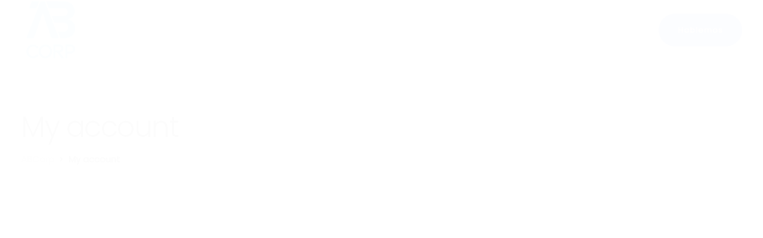

--- FILE ---
content_type: text/html; charset=utf-8
request_url: https://www.google.com/recaptcha/api2/anchor?ar=1&k=6LdH0GkqAAAAAKr1W7jwfnW28lNqzkUNRQnliWCN&co=aHR0cHM6Ly9hYmNvcnAuZXM6NDQz&hl=en&v=9TiwnJFHeuIw_s0wSd3fiKfN&size=invisible&anchor-ms=20000&execute-ms=30000&cb=u4glt96mmspx
body_size: 48279
content:
<!DOCTYPE HTML><html dir="ltr" lang="en"><head><meta http-equiv="Content-Type" content="text/html; charset=UTF-8">
<meta http-equiv="X-UA-Compatible" content="IE=edge">
<title>reCAPTCHA</title>
<style type="text/css">
/* cyrillic-ext */
@font-face {
  font-family: 'Roboto';
  font-style: normal;
  font-weight: 400;
  font-stretch: 100%;
  src: url(//fonts.gstatic.com/s/roboto/v48/KFO7CnqEu92Fr1ME7kSn66aGLdTylUAMa3GUBHMdazTgWw.woff2) format('woff2');
  unicode-range: U+0460-052F, U+1C80-1C8A, U+20B4, U+2DE0-2DFF, U+A640-A69F, U+FE2E-FE2F;
}
/* cyrillic */
@font-face {
  font-family: 'Roboto';
  font-style: normal;
  font-weight: 400;
  font-stretch: 100%;
  src: url(//fonts.gstatic.com/s/roboto/v48/KFO7CnqEu92Fr1ME7kSn66aGLdTylUAMa3iUBHMdazTgWw.woff2) format('woff2');
  unicode-range: U+0301, U+0400-045F, U+0490-0491, U+04B0-04B1, U+2116;
}
/* greek-ext */
@font-face {
  font-family: 'Roboto';
  font-style: normal;
  font-weight: 400;
  font-stretch: 100%;
  src: url(//fonts.gstatic.com/s/roboto/v48/KFO7CnqEu92Fr1ME7kSn66aGLdTylUAMa3CUBHMdazTgWw.woff2) format('woff2');
  unicode-range: U+1F00-1FFF;
}
/* greek */
@font-face {
  font-family: 'Roboto';
  font-style: normal;
  font-weight: 400;
  font-stretch: 100%;
  src: url(//fonts.gstatic.com/s/roboto/v48/KFO7CnqEu92Fr1ME7kSn66aGLdTylUAMa3-UBHMdazTgWw.woff2) format('woff2');
  unicode-range: U+0370-0377, U+037A-037F, U+0384-038A, U+038C, U+038E-03A1, U+03A3-03FF;
}
/* math */
@font-face {
  font-family: 'Roboto';
  font-style: normal;
  font-weight: 400;
  font-stretch: 100%;
  src: url(//fonts.gstatic.com/s/roboto/v48/KFO7CnqEu92Fr1ME7kSn66aGLdTylUAMawCUBHMdazTgWw.woff2) format('woff2');
  unicode-range: U+0302-0303, U+0305, U+0307-0308, U+0310, U+0312, U+0315, U+031A, U+0326-0327, U+032C, U+032F-0330, U+0332-0333, U+0338, U+033A, U+0346, U+034D, U+0391-03A1, U+03A3-03A9, U+03B1-03C9, U+03D1, U+03D5-03D6, U+03F0-03F1, U+03F4-03F5, U+2016-2017, U+2034-2038, U+203C, U+2040, U+2043, U+2047, U+2050, U+2057, U+205F, U+2070-2071, U+2074-208E, U+2090-209C, U+20D0-20DC, U+20E1, U+20E5-20EF, U+2100-2112, U+2114-2115, U+2117-2121, U+2123-214F, U+2190, U+2192, U+2194-21AE, U+21B0-21E5, U+21F1-21F2, U+21F4-2211, U+2213-2214, U+2216-22FF, U+2308-230B, U+2310, U+2319, U+231C-2321, U+2336-237A, U+237C, U+2395, U+239B-23B7, U+23D0, U+23DC-23E1, U+2474-2475, U+25AF, U+25B3, U+25B7, U+25BD, U+25C1, U+25CA, U+25CC, U+25FB, U+266D-266F, U+27C0-27FF, U+2900-2AFF, U+2B0E-2B11, U+2B30-2B4C, U+2BFE, U+3030, U+FF5B, U+FF5D, U+1D400-1D7FF, U+1EE00-1EEFF;
}
/* symbols */
@font-face {
  font-family: 'Roboto';
  font-style: normal;
  font-weight: 400;
  font-stretch: 100%;
  src: url(//fonts.gstatic.com/s/roboto/v48/KFO7CnqEu92Fr1ME7kSn66aGLdTylUAMaxKUBHMdazTgWw.woff2) format('woff2');
  unicode-range: U+0001-000C, U+000E-001F, U+007F-009F, U+20DD-20E0, U+20E2-20E4, U+2150-218F, U+2190, U+2192, U+2194-2199, U+21AF, U+21E6-21F0, U+21F3, U+2218-2219, U+2299, U+22C4-22C6, U+2300-243F, U+2440-244A, U+2460-24FF, U+25A0-27BF, U+2800-28FF, U+2921-2922, U+2981, U+29BF, U+29EB, U+2B00-2BFF, U+4DC0-4DFF, U+FFF9-FFFB, U+10140-1018E, U+10190-1019C, U+101A0, U+101D0-101FD, U+102E0-102FB, U+10E60-10E7E, U+1D2C0-1D2D3, U+1D2E0-1D37F, U+1F000-1F0FF, U+1F100-1F1AD, U+1F1E6-1F1FF, U+1F30D-1F30F, U+1F315, U+1F31C, U+1F31E, U+1F320-1F32C, U+1F336, U+1F378, U+1F37D, U+1F382, U+1F393-1F39F, U+1F3A7-1F3A8, U+1F3AC-1F3AF, U+1F3C2, U+1F3C4-1F3C6, U+1F3CA-1F3CE, U+1F3D4-1F3E0, U+1F3ED, U+1F3F1-1F3F3, U+1F3F5-1F3F7, U+1F408, U+1F415, U+1F41F, U+1F426, U+1F43F, U+1F441-1F442, U+1F444, U+1F446-1F449, U+1F44C-1F44E, U+1F453, U+1F46A, U+1F47D, U+1F4A3, U+1F4B0, U+1F4B3, U+1F4B9, U+1F4BB, U+1F4BF, U+1F4C8-1F4CB, U+1F4D6, U+1F4DA, U+1F4DF, U+1F4E3-1F4E6, U+1F4EA-1F4ED, U+1F4F7, U+1F4F9-1F4FB, U+1F4FD-1F4FE, U+1F503, U+1F507-1F50B, U+1F50D, U+1F512-1F513, U+1F53E-1F54A, U+1F54F-1F5FA, U+1F610, U+1F650-1F67F, U+1F687, U+1F68D, U+1F691, U+1F694, U+1F698, U+1F6AD, U+1F6B2, U+1F6B9-1F6BA, U+1F6BC, U+1F6C6-1F6CF, U+1F6D3-1F6D7, U+1F6E0-1F6EA, U+1F6F0-1F6F3, U+1F6F7-1F6FC, U+1F700-1F7FF, U+1F800-1F80B, U+1F810-1F847, U+1F850-1F859, U+1F860-1F887, U+1F890-1F8AD, U+1F8B0-1F8BB, U+1F8C0-1F8C1, U+1F900-1F90B, U+1F93B, U+1F946, U+1F984, U+1F996, U+1F9E9, U+1FA00-1FA6F, U+1FA70-1FA7C, U+1FA80-1FA89, U+1FA8F-1FAC6, U+1FACE-1FADC, U+1FADF-1FAE9, U+1FAF0-1FAF8, U+1FB00-1FBFF;
}
/* vietnamese */
@font-face {
  font-family: 'Roboto';
  font-style: normal;
  font-weight: 400;
  font-stretch: 100%;
  src: url(//fonts.gstatic.com/s/roboto/v48/KFO7CnqEu92Fr1ME7kSn66aGLdTylUAMa3OUBHMdazTgWw.woff2) format('woff2');
  unicode-range: U+0102-0103, U+0110-0111, U+0128-0129, U+0168-0169, U+01A0-01A1, U+01AF-01B0, U+0300-0301, U+0303-0304, U+0308-0309, U+0323, U+0329, U+1EA0-1EF9, U+20AB;
}
/* latin-ext */
@font-face {
  font-family: 'Roboto';
  font-style: normal;
  font-weight: 400;
  font-stretch: 100%;
  src: url(//fonts.gstatic.com/s/roboto/v48/KFO7CnqEu92Fr1ME7kSn66aGLdTylUAMa3KUBHMdazTgWw.woff2) format('woff2');
  unicode-range: U+0100-02BA, U+02BD-02C5, U+02C7-02CC, U+02CE-02D7, U+02DD-02FF, U+0304, U+0308, U+0329, U+1D00-1DBF, U+1E00-1E9F, U+1EF2-1EFF, U+2020, U+20A0-20AB, U+20AD-20C0, U+2113, U+2C60-2C7F, U+A720-A7FF;
}
/* latin */
@font-face {
  font-family: 'Roboto';
  font-style: normal;
  font-weight: 400;
  font-stretch: 100%;
  src: url(//fonts.gstatic.com/s/roboto/v48/KFO7CnqEu92Fr1ME7kSn66aGLdTylUAMa3yUBHMdazQ.woff2) format('woff2');
  unicode-range: U+0000-00FF, U+0131, U+0152-0153, U+02BB-02BC, U+02C6, U+02DA, U+02DC, U+0304, U+0308, U+0329, U+2000-206F, U+20AC, U+2122, U+2191, U+2193, U+2212, U+2215, U+FEFF, U+FFFD;
}
/* cyrillic-ext */
@font-face {
  font-family: 'Roboto';
  font-style: normal;
  font-weight: 500;
  font-stretch: 100%;
  src: url(//fonts.gstatic.com/s/roboto/v48/KFO7CnqEu92Fr1ME7kSn66aGLdTylUAMa3GUBHMdazTgWw.woff2) format('woff2');
  unicode-range: U+0460-052F, U+1C80-1C8A, U+20B4, U+2DE0-2DFF, U+A640-A69F, U+FE2E-FE2F;
}
/* cyrillic */
@font-face {
  font-family: 'Roboto';
  font-style: normal;
  font-weight: 500;
  font-stretch: 100%;
  src: url(//fonts.gstatic.com/s/roboto/v48/KFO7CnqEu92Fr1ME7kSn66aGLdTylUAMa3iUBHMdazTgWw.woff2) format('woff2');
  unicode-range: U+0301, U+0400-045F, U+0490-0491, U+04B0-04B1, U+2116;
}
/* greek-ext */
@font-face {
  font-family: 'Roboto';
  font-style: normal;
  font-weight: 500;
  font-stretch: 100%;
  src: url(//fonts.gstatic.com/s/roboto/v48/KFO7CnqEu92Fr1ME7kSn66aGLdTylUAMa3CUBHMdazTgWw.woff2) format('woff2');
  unicode-range: U+1F00-1FFF;
}
/* greek */
@font-face {
  font-family: 'Roboto';
  font-style: normal;
  font-weight: 500;
  font-stretch: 100%;
  src: url(//fonts.gstatic.com/s/roboto/v48/KFO7CnqEu92Fr1ME7kSn66aGLdTylUAMa3-UBHMdazTgWw.woff2) format('woff2');
  unicode-range: U+0370-0377, U+037A-037F, U+0384-038A, U+038C, U+038E-03A1, U+03A3-03FF;
}
/* math */
@font-face {
  font-family: 'Roboto';
  font-style: normal;
  font-weight: 500;
  font-stretch: 100%;
  src: url(//fonts.gstatic.com/s/roboto/v48/KFO7CnqEu92Fr1ME7kSn66aGLdTylUAMawCUBHMdazTgWw.woff2) format('woff2');
  unicode-range: U+0302-0303, U+0305, U+0307-0308, U+0310, U+0312, U+0315, U+031A, U+0326-0327, U+032C, U+032F-0330, U+0332-0333, U+0338, U+033A, U+0346, U+034D, U+0391-03A1, U+03A3-03A9, U+03B1-03C9, U+03D1, U+03D5-03D6, U+03F0-03F1, U+03F4-03F5, U+2016-2017, U+2034-2038, U+203C, U+2040, U+2043, U+2047, U+2050, U+2057, U+205F, U+2070-2071, U+2074-208E, U+2090-209C, U+20D0-20DC, U+20E1, U+20E5-20EF, U+2100-2112, U+2114-2115, U+2117-2121, U+2123-214F, U+2190, U+2192, U+2194-21AE, U+21B0-21E5, U+21F1-21F2, U+21F4-2211, U+2213-2214, U+2216-22FF, U+2308-230B, U+2310, U+2319, U+231C-2321, U+2336-237A, U+237C, U+2395, U+239B-23B7, U+23D0, U+23DC-23E1, U+2474-2475, U+25AF, U+25B3, U+25B7, U+25BD, U+25C1, U+25CA, U+25CC, U+25FB, U+266D-266F, U+27C0-27FF, U+2900-2AFF, U+2B0E-2B11, U+2B30-2B4C, U+2BFE, U+3030, U+FF5B, U+FF5D, U+1D400-1D7FF, U+1EE00-1EEFF;
}
/* symbols */
@font-face {
  font-family: 'Roboto';
  font-style: normal;
  font-weight: 500;
  font-stretch: 100%;
  src: url(//fonts.gstatic.com/s/roboto/v48/KFO7CnqEu92Fr1ME7kSn66aGLdTylUAMaxKUBHMdazTgWw.woff2) format('woff2');
  unicode-range: U+0001-000C, U+000E-001F, U+007F-009F, U+20DD-20E0, U+20E2-20E4, U+2150-218F, U+2190, U+2192, U+2194-2199, U+21AF, U+21E6-21F0, U+21F3, U+2218-2219, U+2299, U+22C4-22C6, U+2300-243F, U+2440-244A, U+2460-24FF, U+25A0-27BF, U+2800-28FF, U+2921-2922, U+2981, U+29BF, U+29EB, U+2B00-2BFF, U+4DC0-4DFF, U+FFF9-FFFB, U+10140-1018E, U+10190-1019C, U+101A0, U+101D0-101FD, U+102E0-102FB, U+10E60-10E7E, U+1D2C0-1D2D3, U+1D2E0-1D37F, U+1F000-1F0FF, U+1F100-1F1AD, U+1F1E6-1F1FF, U+1F30D-1F30F, U+1F315, U+1F31C, U+1F31E, U+1F320-1F32C, U+1F336, U+1F378, U+1F37D, U+1F382, U+1F393-1F39F, U+1F3A7-1F3A8, U+1F3AC-1F3AF, U+1F3C2, U+1F3C4-1F3C6, U+1F3CA-1F3CE, U+1F3D4-1F3E0, U+1F3ED, U+1F3F1-1F3F3, U+1F3F5-1F3F7, U+1F408, U+1F415, U+1F41F, U+1F426, U+1F43F, U+1F441-1F442, U+1F444, U+1F446-1F449, U+1F44C-1F44E, U+1F453, U+1F46A, U+1F47D, U+1F4A3, U+1F4B0, U+1F4B3, U+1F4B9, U+1F4BB, U+1F4BF, U+1F4C8-1F4CB, U+1F4D6, U+1F4DA, U+1F4DF, U+1F4E3-1F4E6, U+1F4EA-1F4ED, U+1F4F7, U+1F4F9-1F4FB, U+1F4FD-1F4FE, U+1F503, U+1F507-1F50B, U+1F50D, U+1F512-1F513, U+1F53E-1F54A, U+1F54F-1F5FA, U+1F610, U+1F650-1F67F, U+1F687, U+1F68D, U+1F691, U+1F694, U+1F698, U+1F6AD, U+1F6B2, U+1F6B9-1F6BA, U+1F6BC, U+1F6C6-1F6CF, U+1F6D3-1F6D7, U+1F6E0-1F6EA, U+1F6F0-1F6F3, U+1F6F7-1F6FC, U+1F700-1F7FF, U+1F800-1F80B, U+1F810-1F847, U+1F850-1F859, U+1F860-1F887, U+1F890-1F8AD, U+1F8B0-1F8BB, U+1F8C0-1F8C1, U+1F900-1F90B, U+1F93B, U+1F946, U+1F984, U+1F996, U+1F9E9, U+1FA00-1FA6F, U+1FA70-1FA7C, U+1FA80-1FA89, U+1FA8F-1FAC6, U+1FACE-1FADC, U+1FADF-1FAE9, U+1FAF0-1FAF8, U+1FB00-1FBFF;
}
/* vietnamese */
@font-face {
  font-family: 'Roboto';
  font-style: normal;
  font-weight: 500;
  font-stretch: 100%;
  src: url(//fonts.gstatic.com/s/roboto/v48/KFO7CnqEu92Fr1ME7kSn66aGLdTylUAMa3OUBHMdazTgWw.woff2) format('woff2');
  unicode-range: U+0102-0103, U+0110-0111, U+0128-0129, U+0168-0169, U+01A0-01A1, U+01AF-01B0, U+0300-0301, U+0303-0304, U+0308-0309, U+0323, U+0329, U+1EA0-1EF9, U+20AB;
}
/* latin-ext */
@font-face {
  font-family: 'Roboto';
  font-style: normal;
  font-weight: 500;
  font-stretch: 100%;
  src: url(//fonts.gstatic.com/s/roboto/v48/KFO7CnqEu92Fr1ME7kSn66aGLdTylUAMa3KUBHMdazTgWw.woff2) format('woff2');
  unicode-range: U+0100-02BA, U+02BD-02C5, U+02C7-02CC, U+02CE-02D7, U+02DD-02FF, U+0304, U+0308, U+0329, U+1D00-1DBF, U+1E00-1E9F, U+1EF2-1EFF, U+2020, U+20A0-20AB, U+20AD-20C0, U+2113, U+2C60-2C7F, U+A720-A7FF;
}
/* latin */
@font-face {
  font-family: 'Roboto';
  font-style: normal;
  font-weight: 500;
  font-stretch: 100%;
  src: url(//fonts.gstatic.com/s/roboto/v48/KFO7CnqEu92Fr1ME7kSn66aGLdTylUAMa3yUBHMdazQ.woff2) format('woff2');
  unicode-range: U+0000-00FF, U+0131, U+0152-0153, U+02BB-02BC, U+02C6, U+02DA, U+02DC, U+0304, U+0308, U+0329, U+2000-206F, U+20AC, U+2122, U+2191, U+2193, U+2212, U+2215, U+FEFF, U+FFFD;
}
/* cyrillic-ext */
@font-face {
  font-family: 'Roboto';
  font-style: normal;
  font-weight: 900;
  font-stretch: 100%;
  src: url(//fonts.gstatic.com/s/roboto/v48/KFO7CnqEu92Fr1ME7kSn66aGLdTylUAMa3GUBHMdazTgWw.woff2) format('woff2');
  unicode-range: U+0460-052F, U+1C80-1C8A, U+20B4, U+2DE0-2DFF, U+A640-A69F, U+FE2E-FE2F;
}
/* cyrillic */
@font-face {
  font-family: 'Roboto';
  font-style: normal;
  font-weight: 900;
  font-stretch: 100%;
  src: url(//fonts.gstatic.com/s/roboto/v48/KFO7CnqEu92Fr1ME7kSn66aGLdTylUAMa3iUBHMdazTgWw.woff2) format('woff2');
  unicode-range: U+0301, U+0400-045F, U+0490-0491, U+04B0-04B1, U+2116;
}
/* greek-ext */
@font-face {
  font-family: 'Roboto';
  font-style: normal;
  font-weight: 900;
  font-stretch: 100%;
  src: url(//fonts.gstatic.com/s/roboto/v48/KFO7CnqEu92Fr1ME7kSn66aGLdTylUAMa3CUBHMdazTgWw.woff2) format('woff2');
  unicode-range: U+1F00-1FFF;
}
/* greek */
@font-face {
  font-family: 'Roboto';
  font-style: normal;
  font-weight: 900;
  font-stretch: 100%;
  src: url(//fonts.gstatic.com/s/roboto/v48/KFO7CnqEu92Fr1ME7kSn66aGLdTylUAMa3-UBHMdazTgWw.woff2) format('woff2');
  unicode-range: U+0370-0377, U+037A-037F, U+0384-038A, U+038C, U+038E-03A1, U+03A3-03FF;
}
/* math */
@font-face {
  font-family: 'Roboto';
  font-style: normal;
  font-weight: 900;
  font-stretch: 100%;
  src: url(//fonts.gstatic.com/s/roboto/v48/KFO7CnqEu92Fr1ME7kSn66aGLdTylUAMawCUBHMdazTgWw.woff2) format('woff2');
  unicode-range: U+0302-0303, U+0305, U+0307-0308, U+0310, U+0312, U+0315, U+031A, U+0326-0327, U+032C, U+032F-0330, U+0332-0333, U+0338, U+033A, U+0346, U+034D, U+0391-03A1, U+03A3-03A9, U+03B1-03C9, U+03D1, U+03D5-03D6, U+03F0-03F1, U+03F4-03F5, U+2016-2017, U+2034-2038, U+203C, U+2040, U+2043, U+2047, U+2050, U+2057, U+205F, U+2070-2071, U+2074-208E, U+2090-209C, U+20D0-20DC, U+20E1, U+20E5-20EF, U+2100-2112, U+2114-2115, U+2117-2121, U+2123-214F, U+2190, U+2192, U+2194-21AE, U+21B0-21E5, U+21F1-21F2, U+21F4-2211, U+2213-2214, U+2216-22FF, U+2308-230B, U+2310, U+2319, U+231C-2321, U+2336-237A, U+237C, U+2395, U+239B-23B7, U+23D0, U+23DC-23E1, U+2474-2475, U+25AF, U+25B3, U+25B7, U+25BD, U+25C1, U+25CA, U+25CC, U+25FB, U+266D-266F, U+27C0-27FF, U+2900-2AFF, U+2B0E-2B11, U+2B30-2B4C, U+2BFE, U+3030, U+FF5B, U+FF5D, U+1D400-1D7FF, U+1EE00-1EEFF;
}
/* symbols */
@font-face {
  font-family: 'Roboto';
  font-style: normal;
  font-weight: 900;
  font-stretch: 100%;
  src: url(//fonts.gstatic.com/s/roboto/v48/KFO7CnqEu92Fr1ME7kSn66aGLdTylUAMaxKUBHMdazTgWw.woff2) format('woff2');
  unicode-range: U+0001-000C, U+000E-001F, U+007F-009F, U+20DD-20E0, U+20E2-20E4, U+2150-218F, U+2190, U+2192, U+2194-2199, U+21AF, U+21E6-21F0, U+21F3, U+2218-2219, U+2299, U+22C4-22C6, U+2300-243F, U+2440-244A, U+2460-24FF, U+25A0-27BF, U+2800-28FF, U+2921-2922, U+2981, U+29BF, U+29EB, U+2B00-2BFF, U+4DC0-4DFF, U+FFF9-FFFB, U+10140-1018E, U+10190-1019C, U+101A0, U+101D0-101FD, U+102E0-102FB, U+10E60-10E7E, U+1D2C0-1D2D3, U+1D2E0-1D37F, U+1F000-1F0FF, U+1F100-1F1AD, U+1F1E6-1F1FF, U+1F30D-1F30F, U+1F315, U+1F31C, U+1F31E, U+1F320-1F32C, U+1F336, U+1F378, U+1F37D, U+1F382, U+1F393-1F39F, U+1F3A7-1F3A8, U+1F3AC-1F3AF, U+1F3C2, U+1F3C4-1F3C6, U+1F3CA-1F3CE, U+1F3D4-1F3E0, U+1F3ED, U+1F3F1-1F3F3, U+1F3F5-1F3F7, U+1F408, U+1F415, U+1F41F, U+1F426, U+1F43F, U+1F441-1F442, U+1F444, U+1F446-1F449, U+1F44C-1F44E, U+1F453, U+1F46A, U+1F47D, U+1F4A3, U+1F4B0, U+1F4B3, U+1F4B9, U+1F4BB, U+1F4BF, U+1F4C8-1F4CB, U+1F4D6, U+1F4DA, U+1F4DF, U+1F4E3-1F4E6, U+1F4EA-1F4ED, U+1F4F7, U+1F4F9-1F4FB, U+1F4FD-1F4FE, U+1F503, U+1F507-1F50B, U+1F50D, U+1F512-1F513, U+1F53E-1F54A, U+1F54F-1F5FA, U+1F610, U+1F650-1F67F, U+1F687, U+1F68D, U+1F691, U+1F694, U+1F698, U+1F6AD, U+1F6B2, U+1F6B9-1F6BA, U+1F6BC, U+1F6C6-1F6CF, U+1F6D3-1F6D7, U+1F6E0-1F6EA, U+1F6F0-1F6F3, U+1F6F7-1F6FC, U+1F700-1F7FF, U+1F800-1F80B, U+1F810-1F847, U+1F850-1F859, U+1F860-1F887, U+1F890-1F8AD, U+1F8B0-1F8BB, U+1F8C0-1F8C1, U+1F900-1F90B, U+1F93B, U+1F946, U+1F984, U+1F996, U+1F9E9, U+1FA00-1FA6F, U+1FA70-1FA7C, U+1FA80-1FA89, U+1FA8F-1FAC6, U+1FACE-1FADC, U+1FADF-1FAE9, U+1FAF0-1FAF8, U+1FB00-1FBFF;
}
/* vietnamese */
@font-face {
  font-family: 'Roboto';
  font-style: normal;
  font-weight: 900;
  font-stretch: 100%;
  src: url(//fonts.gstatic.com/s/roboto/v48/KFO7CnqEu92Fr1ME7kSn66aGLdTylUAMa3OUBHMdazTgWw.woff2) format('woff2');
  unicode-range: U+0102-0103, U+0110-0111, U+0128-0129, U+0168-0169, U+01A0-01A1, U+01AF-01B0, U+0300-0301, U+0303-0304, U+0308-0309, U+0323, U+0329, U+1EA0-1EF9, U+20AB;
}
/* latin-ext */
@font-face {
  font-family: 'Roboto';
  font-style: normal;
  font-weight: 900;
  font-stretch: 100%;
  src: url(//fonts.gstatic.com/s/roboto/v48/KFO7CnqEu92Fr1ME7kSn66aGLdTylUAMa3KUBHMdazTgWw.woff2) format('woff2');
  unicode-range: U+0100-02BA, U+02BD-02C5, U+02C7-02CC, U+02CE-02D7, U+02DD-02FF, U+0304, U+0308, U+0329, U+1D00-1DBF, U+1E00-1E9F, U+1EF2-1EFF, U+2020, U+20A0-20AB, U+20AD-20C0, U+2113, U+2C60-2C7F, U+A720-A7FF;
}
/* latin */
@font-face {
  font-family: 'Roboto';
  font-style: normal;
  font-weight: 900;
  font-stretch: 100%;
  src: url(//fonts.gstatic.com/s/roboto/v48/KFO7CnqEu92Fr1ME7kSn66aGLdTylUAMa3yUBHMdazQ.woff2) format('woff2');
  unicode-range: U+0000-00FF, U+0131, U+0152-0153, U+02BB-02BC, U+02C6, U+02DA, U+02DC, U+0304, U+0308, U+0329, U+2000-206F, U+20AC, U+2122, U+2191, U+2193, U+2212, U+2215, U+FEFF, U+FFFD;
}

</style>
<link rel="stylesheet" type="text/css" href="https://www.gstatic.com/recaptcha/releases/9TiwnJFHeuIw_s0wSd3fiKfN/styles__ltr.css">
<script nonce="eln2NgHJ-dRp-f6E9kVQ3w" type="text/javascript">window['__recaptcha_api'] = 'https://www.google.com/recaptcha/api2/';</script>
<script type="text/javascript" src="https://www.gstatic.com/recaptcha/releases/9TiwnJFHeuIw_s0wSd3fiKfN/recaptcha__en.js" nonce="eln2NgHJ-dRp-f6E9kVQ3w">
      
    </script></head>
<body><div id="rc-anchor-alert" class="rc-anchor-alert"></div>
<input type="hidden" id="recaptcha-token" value="[base64]">
<script type="text/javascript" nonce="eln2NgHJ-dRp-f6E9kVQ3w">
      recaptcha.anchor.Main.init("[\x22ainput\x22,[\x22bgdata\x22,\x22\x22,\[base64]/[base64]/[base64]/[base64]/cjw8ejpyPj4+eil9Y2F0Y2gobCl7dGhyb3cgbDt9fSxIPWZ1bmN0aW9uKHcsdCx6KXtpZih3PT0xOTR8fHc9PTIwOCl0LnZbd10/dC52W3ddLmNvbmNhdCh6KTp0LnZbd109b2Yoeix0KTtlbHNle2lmKHQuYkImJnchPTMxNylyZXR1cm47dz09NjZ8fHc9PTEyMnx8dz09NDcwfHx3PT00NHx8dz09NDE2fHx3PT0zOTd8fHc9PTQyMXx8dz09Njh8fHc9PTcwfHx3PT0xODQ/[base64]/[base64]/[base64]/bmV3IGRbVl0oSlswXSk6cD09Mj9uZXcgZFtWXShKWzBdLEpbMV0pOnA9PTM/bmV3IGRbVl0oSlswXSxKWzFdLEpbMl0pOnA9PTQ/[base64]/[base64]/[base64]/[base64]\x22,\[base64]\\u003d\x22,\x22wq8iWcKIP3oJw4nDj0/[base64]/CpjDClMOrRMO1QArCk8Kqwr3CgFkSwoJpw4EBJsKWwpsgWhrCqVYsbi1SQMKmwqvCtSlJQkQfwpXCu8KQXcOYwpDDvXHDtHzCtMOEwoQAWTtiw5c4GsKcIcOCw57DmFgqccKVwqdXYcOswq/Dvh/[base64]/EnzDgHNvw69yZkfCiQXDncOmVHlyS8KHF8Kuwo/Dqn1vw6zCkjnDlhzDiMO/[base64]/[base64]/[base64]/w6bCtysRXRTDuHLDgcO+EMOiwo1+wqDDt8O3wo7ClcO2MC1cckfDv24Vw4LDjgceC8ODB8KhwrbDkcOUwrjDmsOAwqc4d8OPwpfChcK+d8KTw6xffsKWw6fCq8KQQ8KyAwHCvxPDpMOEw6RkXmAAd8Kgw6zCp8Kpwq0Xw4x/w4UBwp5Awq8Ow6lsAMKWI3ggwpLCn8Kcw5vCjMKzWjMLw4jCosOfw7NsUCfCn8OCwrItYMKWXit5AMK5DAhGw597GMOUFyZ5IMOew4BWbsOrZzbDrGwWw4YgwqzDj8OVwovCsV/CsMOIDsKdwrDDiMKxPDPCr8Kcw4LCmgvCk1o+w4/[base64]/DoMK+wpAqwqVbwpQnw4/CocKfwr/Dh0LChFRvw7JedMOpdTfDlcODOcOEHSjDqSMkw5/Cuk7CpcORw4nCjlNlGCDCgsKGw6tFScKjwohqwqzDtBHDvBohw5Uzw4MOwpbDpDZcw6AmJcKuViV8eA7DtsOBXCPCisOxwpptwqNOw5/CgMOWw4MfdsO+w4oEVBfDkcKew7kbwrsPScKSwp9nJcKJwo/[base64]/[base64]/w49qRTRzw5MLwrhsYzoKGA3CmcKhan3Dl8K5worClk/[base64]/wrvDrMO/[base64]/DrS/DqRgZw644BcKzwpQmwoseAD7CiMKJw50hwqHCtgnCnHF+OnvDrMO4BS8AwqUcwoNabxrDgDPDgsK9w64/[base64]/DtcOuwrIrw7tJDB9aw7fCriRoG8O/w6NkwpfCi8OeUhZqw5/[base64]/wojCtMO8wrLClMK8CGzCk0DDtWrCpHnCpcKnG1bDvk0eZsOiw4w6CcOnYcKgw7c2w4fDmlXCjhg+w4nCsMOZw41WUsKdEQ80NMOhM1rCmhzDjsOHZjsIecKDWQoHwqlVRWPDt3koHEjCm8OdwqoHa2LCglfChRLCvgwlw6NNw6fCh8Kxwo/CmMOyw6bDu3nDnMKoJVPDusO2J8Omw5QVL8ORNcOqwo8qwrEAIx/Cly/DhlV+dcKHL07CvTrCvVkFLAhewqchw7JPw5kzw5PDu3fDsMK0w7wBUsKJJWTCrgQMwr3DrMOkQSF3PsO9FcOsRHLCsMKpFjVxw7sRFMKnZcKGFFVRN8OIw63DqlRuwpInwprDkX/CvznDljYuRy3Ch8OUwqfDtMOJYFnDg8O/TwsfJVAdw7PCsMKuW8KPNA/Cs8OtOQpJXD02w6cLU8KFwrrCn8OBwqtfXsOyEEIPw5PCqzhcasKZwofCrHp3RxNIw5XDhsKDMcOBw6/[base64]/[base64]/w4/DshjDrsOqw5oJw4kYwpAnwoXCtTcNfcKFLhohXcKQw4opQiYEw4DCpz/DjWZ8w6zDrBTDgHTClRBCw6QEw7/[base64]/D8K0NMK8wq/CgsOaw51CSXQeXcOxWSVjElwhw4fCg8K3XmdCZFp5AcKNwpxIw6lIw74ewq09wr3Cu29pV8ODw5srYsOTwq3CnhI7w43DpnbCkcKwNF/DqcObFgY8w5Utw7Zgw4QZBcOoYsKkLVPCqcK6GsKAWT0rRsOAwoAMw6lTH8O9Q1EXwoTCuUdxWsK/HQjDkmLDo8Kzw5HCsXJaJsKxHsK/YiPDnsOXPwzDpcOcXUDCicKLYU3Dj8KCOSfCtg/[base64]/[base64]/[base64]/ZWvDlsK+XcOSHMO/KgF/csO+PMK8elNraTbCt8OIw4puHcOlblFLMCh+w7LCjcOcVGPCghnDngfDpAjCvsKFwqIyIsO3wp7DjzfCnsOPSgvDvUpAXBZ9U8KqcMKZSTvDozFbw7YFVwfDpMK/wojCjsOjPQc5w77DqVFiQyzCqMKWwpvChcOiw7jDosKlw77ChsO7wrUUR3PCucKxF2ckLcOEw6YAw7/Dv8O0w73Dg27DpcK+wr7Ck8ObwpIMRsOdKFfDu8KuZMKgbcO2w7fDhzhgwqNywqEGeMKbJRHDosORw4jCpHvDg8O9woHChcO8YRM3w4LCksKNwrPDn0sLw6JDX8Kjw4wDKMOdwqNLwph0BCJaIXbDqBJhOERSw6tMwovDmMKXw5bDkA93w4hEwpAsYVcQwq/Cj8OEW8OBAsKSKMKQXFY0wrJww6vDmHzDsynCtGohLMKWwqFvK8OMwqRpw7/Ds2TDjlgqwpfDtMKbw5bCksO0D8KRwoLDl8K0w6xyZ8KvaTd1w77CiMOKwqzClmYIGWYQEsKxBW/CjcKXWxDDksKrw5zDt8K9w5nCjsO2Z8OzwrzDnMOqdsK5cMK0wogSKnnCuCdhe8Kjw6rDlMK3BMOddcO0w4sGInvDvAjDkjtvGi1UZCxwPkUDwqwZw6dWwoTCi8K/N8Kvw73Dl2VHA10kR8KXXS7DhcKXw6vDtsKaUXjChsOUcn3Dh8KeBizCohFkwp7CoEU/wrXDlztBOyTDnsO6a1c3QgdHwrrCsW5NECwawpVLBcKAwpgTDsOwwp4yw4d7A8KaworCpn45woLCt1jCvsOgLzvDgsKgJcODY8OFw5vDn8OVFztXw6LDvldQQMKHw60PejzCkBsVw4QSYGJ1wqfCsEVfw7TDmcKfS8OywoXChnPCuicgw7HDiy5UVz1TM3TDph1/AcO1RCXDhcKjwrlKXHJkwpUawr5IA1XCqMK8CHpESGwewpbDqMOpEDLCtXbDumUCTcOLVcOuwrQwwqLCgsOsw7zCl8OHw6MGGMOwwpluM8KPw43CsFvClsO2wrfCn3NQw4zDnmzCkSHDnsO3WXbDhFBsw5fDgjMEw4nDmMK/[base64]/Cm8KVw6PDjsOvBD8VH0jDs8OLw5EHNcK6IsO4w7ZOJMK6w5Emw4XCvsOTw4jCnMKEwrnCoCDDviPCmAPDicOGa8OKM8OOWMKuwrXDv8O5P2LDsWhBwoYOwrkzw4/Cm8K9wod5wqXCgXI/[base64]/[base64]/wptvwp1REmkNE0dnwo/CvsOfJxvDkMObZMKMKsOfHV/[base64]/[base64]/OsOWFTLDqj7DsmXDn8KLWcKGXxvDjMOoGXktcMKiXXbChsK+UcOcNMOowoRGSD/Cl8OfCMKdTMOnw7XDh8ORwoHDmmPDhFdEO8KwUHvDv8O/wohOwrHCscKGwoPCkiY6w6wYwonCk1/Dvw1VPBBqC8O2w4zDisK5KcK5fcOqYMKKdARwVR11I8O3wqB2WgTDuMK4wp/CuH8uw4zCrFF7IcKAQjDDucKnw47DmMOATARvP8OXanfCkQUsw47CtcKQMcOMw7DCvh3CpjDDi3XDjibChMO/wrnDmcO6w4cxwoLDrVTCjcKWCxg1w58fwpPCuMOIwpXCnsKYwqk+wpvDvMKPKk7DuUPDhEtiTsOfAcORJWoiAwPDm0Ihw7YzwqvCqVMwwpctw7c8BR/DksKVwp3Dv8OoZcOlHcO2e0LDsnLDh1HCvcKlLyfChMKcFGw3wofDoTfCjMKVwoDDshTCrg0nw6hwccOfcnU1wpsKEzrCmsKHw487w4oXVn/Drgkiwol3w4XDulXCpsKIw6lQKEHCszvCoMKRP8KZw74pw6gaPcKww6DChFXDrg/DrsOLO8OPS23ChxomPcOJNgACw57Cq8O/TBfDuMKew4BjUS3Dt8Otw6XDpsOgw5hwJk7Cty/CqcKuIB1WF8O5BcKZwpfCs8OpHggrwocBwpHCpMOrUsOsA8KKwqwjCR7DsGRJcsOFw4kIw47Dv8OxfMKFwqjDswFkX2LCncKIw7nCrR/DmMO+ZMKad8OYXATDo8Ovwp/DmsKQwp/Dq8KhNQLDtG5pwqIyZ8KjNMK5FyvCund6WTNXwrrDiE9dZSRmI8KeE8Oew7scw4NoPcKfJjTCjF3DrsKbEhHDujI6RMOBwqfCvX3DnsKiw6d4RR3Ck8O0wp/Dvlggw7vDtEfCgcOLw5PCsHvDo1rDmsKnw45yD8KSRMK3w6VDTFHCgBYrasOzw6gQwqTDjXPDuE3DusKOwpLDrU/DrcKPw4PDscKpY3hUEcOYwqfDqMOiUkLChW/[base64]/[base64]/Dn8KAwqlowol+AhgFHnhrw7TCj8K/woFZEkjDvAfDtsOAw6fDiDDDmMKpejjDgMK2IsKmEsKcworCnCDDr8K6w7rCtwvDpcOQw5jDuMOfw618w7Qrb8KpQjLCvcKqwp7CkHnCscOJw7/DtDwcOMOSw7nDnRHCr0jCi8K3LxPDpgLCicOra1vCo3AGd8KjwozDoyo/YQ3CrcKCwqQYT181woXDiADDh0FwKUFDw6fCkioValtFAirCvFFdw4TDuVnCnjLDlcKTwoXDgSo/wqJVZMOAw47DocK9wp7Dm1gAw5JQw4vDpMKHM3YtwqbDm8OYwqfCvSnCosOaBRRSwq1fQRYZw6HDiREQw4IDw4ojBcKULkMTwq0JIMOww7IhFMKGwqbDq8OiwqYcw7PCtcOpYcOHw5/CoMOyZsOvdcKew4UewpbDiSd4KX/CoikgPjLDr8KGwr3DusORwr/CnsOewp3CplJjw5nDgsKKw7rCrzxOKsO6ezYVbhrDgDDDi1jCr8KuT8O8awcbVMOBw4ByZsK8KMO3wpIJHcKzwr7DssK+w6IOfGkuXkkhwpnDrlAbOcKOUU3ClcONek/DkzPCncKzw7wHw7fCksOWwoVSKsKPw6c4w43Dp2TCs8KGwpMvYcOtWzDDvsOYRC9DwohxZ1DClcOIw5DDicKPwo0GWMO7JBt3w7Y8woVqw5nDr2klNcOYw7jCpsO+w57Ct8K+wqPDj1AxwozCjcOjw7RYT8Kdwq59w5vDjn3DhMK0wozCrSQTw5taw7rDoRLCuMO/w7ogcsKnw6HDicOjdBnCgjNZwpLClHJbU8OuwocFYG3Dl8KAVSTCssOQbsK7L8KQAsKcL1TCocOFwozDjMOpw6bCoHNFw75hwo4Swo8rEsK2wocjeWzCisOkOUbCmiN8BSg5ERLDoMKqw5fCocO1wrXCq0zDgBRhNz/[base64]/DusKiwrtywpVsGzpURMOYwp7DuTATw4/DnMKKeMOHw4PDhsKNwpTDr8O1wr/[base64]/[base64]/[base64]/AcOVPMKvMsOJw5bCgV0rRsOCalk4wqXCuwHDlMKqwqnCuBDCuB5jw4Riw5DCnEJZwobDocKiw6zCsHrDn3PDhwrColIGw5PCmk8NG8KvWBXDrMOUAsKKw53CoBgvBsKNFkHCv2TCkxsCw7czw6TCsxTChUnCqmLDnVddbsK3CsOeMcK/QkLCnsKqwrwHw5zDgsO/wpLCvMO2wozCmMOAwp7DhcOcwoI+VFZJaHLChcKQGkZTwoM5w5AawpzCnwnCpcOiIV/CpALCnFvCn25mNS3DvSRqWwcywqAjw7scahvDr8O1w77Dt8OpDU95w49dH8Klw5oLwpFRU8Kjw4HCtRE7w5pSwpXDu2xPw5t3wpTDox/CjHXClsOVwrvCmMKFPMOfwpHDv0oSwqkCwotfwqltUcKGw4NWURNQCQHCkkXCu8OlwqHCnRjDs8KPAw/DusKkw5jCj8OKw5/CnsKewq4/[base64]/DvX5dPcKww6UUw7Iewp3ChHQYDlDCtMO0aQ0Uw6/[base64]/[base64]/DhlrDq8KCcMKXw7xvw5PDvT04w6JdwqXDvsOmXBw0w4JuScKlC8OzPhFGwqjDjsOZYCBYwpPCpwoGw4xfGsKcwr49wqVkw6QJK8Okw7xIw7she1NuTMO+w48Ew5zCsCo9Sl7ClgtcwqPCvMOww5Y4w57CsEE1QMOOS8KhW08Cwrgrw7vDp8OFCcOLwog/w7AHc8K9w7ILbU9lGMKuIcKNwqrDjcORN8OVZF3DljBZMiIqeFV2wpPCgcKnFMK0F8Ofw7TDiijCol/Cnlllwo8/w7TCujwaLzE/YMK+eEY9w7LDk3XCicKBw59TwrvCpcKRw6DCjcKyw4l9wrfCgGEPw7fCh8KLwrPCtsO4w6LCqCMvwrktw4HDrMOIw4vCiELCk8OawqpKPwomMlXDgHBUWTPDtB7DtxFedsKdwq/Dnn/Cj0JkLcKfw59oM8KNBR3Cn8KEwrxoIMOjJT3CsMO6wqbDisORwrPCl0jCrFcCViFyw6XCscOOUMKLYWhQLcO4w4Bww4XDtMO/[base64]/fyJwdn4Zwq0YdFjCuGJkw4nCnH4aQE/DmcO3JTZ6Y03DtMKdw6pcw7fDg3DDsU7DhgfCnMOUVV0HLwg8H0VdS8KNw6oYDwQlQsK9YcOYAMOjw7QzRBIxTSg5wrTCgcObaG47GQHDvcKww7pjw6jDvhEyw7o+Wxs+UMKnwoM7NsKOIEZBwr7DkcKxwoc8wqIJw6cBA8OEw5jCuMOGEcOXZH9kwqLCvMK3w7/Dm0fDiirDhsKYacO0DGwIw67CiMKLw4wMOmdQwp7DlV3CjMOUZcK5woFoegrDvBDCnE5vwoZmLBNZw6R/w73Dn8K2H2bCmUHCosOnSgHChy3DjcOKwqs9wqHDu8OyJ0TDoVI5HA/Dh8OFwqfDg8O6wp1hVsOEIcK9wqR7RBQxZ8OvwroGw51NOXU0QBoOZMOkw7EZeBUydivCg8OIG8K/[base64]/DgcOKwrDDqGrCvcKNw547w4Eow69aGcKmw43Cj0LCsR/DjEBmXMK5asO3fytiw6cHSMKbwq8tw4kdfsKyw6BBw4IDXcK9w4c/I8OjIsOzw6wLwqsDMcObwoBnTRJ8WX9ewowdFQzDuHx8wrzDrQHDmsOBZzXCksKiwrbDssOSwocLwoZ+CTwcMHZuG8OiwrwzWQ5RwqJQecOzwprDuMOuQivDjcKvw6huKQjClzQTwoomwqsfCMOEwpHDvzRJYsOLw41uwpzDlz/DjMOSH8K1QMO0IUzCohXCpsOQwq/ColACKsOQw4rCjcKlFF/CvMK4wqIhwqXChcK5TcOKwrvCoMKHwr3Dv8OWw6TCtMOhb8O+w4nDvVZGNGPCqMKZw7HCscOnEz5mbsO6fh8ew7sRwrnCi8Oow7fDsAjCm3JUw6lRBsK8HsOAAsKuwow8w5PDn28Gw6dGw6bCucK/w70DwpZFwqzDhcKuRzc9wr9uM8OpSsOaUsOgaHrDuw4FSMOfwoLCncOiwq5/wo8GwqN8wq5awqJeUQTDiB97EjjCvMKnw4EyI8OuwqoVw4nCiinCpnBUw5bCs8K9wqYkw5YrK8ORwpZcVU1TS8K6VxPDkyHCuMO1wpRjwoxywp3Cv33CkDEsfmAdMMOhw4/Ch8OKwphbBGsow4lcBDzDgVIxUmQVw6tfw5U8IsKxJsKiA03Cn8KcS8OhLMK9ZnbDrXVNOxgTwpVNwqhkaAIIAXEkw7vCqsOnPcOtw4nDrsOXLcO0wpLCi28KUsKkw6cowoF5NVTDm0TDlMK4wq7Cl8KEwpbDn3dLwpbDvV8qwrs/RDhufsKiKMKCOsOww5jCrMKvwrvDksOWL1gaw4trMcO+woDCjX8XeMOnaMOjAcOzwpXCl8K2w57Ds21qUsKyMMK9QWcOwq/CpsOoMcKubcKCe2c+w4TCqDILGwgJwprCsj7DgsKSw6jDtXHCgMOMCyTCgsKkF8KhwoXCuE5vY8KkK8O5XsKfFsOpw5LCgUjDvMKgJ34AwpZGKcOqKV0zBMOiLcOew6bDicKOw4/[base64]/DjmsZwrjDojrCmcOtCknCrQY1wrnCjRAPBUXChBU/dcOGRn/CmlkBwozDtsOuwr4nbX/Cr3FINsKOKsKsw5fCnBfDu0bDv8O2AMONw7/Cm8O5wqR8GhvDvcKjRMK6w4hUK8Ofw54KwrTChMOdIcKSw5srw6o7e8OBRU3CqMOrwpxNw47CvcKRw4TDgMKxPSjDhsKuPyrDpljCqU/Dl8KGw599OcOcbDocMitgZEcRw5nClxcqw5TDpHrDicO0wq82w7TCiy00PxzCux4dGRTCmh82w5AZBDPCo8OgwqrCtDJew4dlw7vDu8KDwqzCrEfCgMOjwoglwqLCj8ONesK/[base64]/woZbwrLCjGxEMcKiKcKvAMKEwrnDlSdjHsKiw7jCvsOjw6LDiMKrw7nDvSJVw4IFTQDCi8KNwrFfC8KTAjZFwpF6c8OGwpTDlX0xwqPDvmHDksOlwqoRLA3Cm8Kaw7w9GS7DqsOoWcKXXsOMwoA5wq0zcU7DrsOkJMONN8OpNj/DrlAzwoTCiMOqEVzCiVLCjiVrw6XCgGsxdcO5B8O5wpPCvH8MwrnDp03DtWbCjX/DnVLCpizDncKUw4oSScOEJ2HDhh3Cl8OacsOueH3Du0rCgHrCry/ChsOqLCN3w6tmw7DDocKHw5vDj2bCqsO7w5XDkMOlVy/DpnDDg8OjfcK8NcO6ScKzT8KMw63DksOUw5BCXknCmg3CmsOucMKhwqfCuMOpO1QVXsOjw4NNcgJbwplmAE7CicOlPMKZwoQUccK5wr8Aw7/DqcK5w5/DocOSwrjCtsKqSmPCpiQCwrfDjR3Cr3jCv8KlC8OswoNyBsKKwp53fMOjw5RqOFw2w4pTwr3CksO/w4nDucOlHSFrf8KywofDuXnChsO7eMKSwpjDlsOUw4LChjfDvsOtwrRGPMOWHQAKPMOjDljDlVEaasO9KsO/wq9lPsKnwpzCiRo2DVgcw7UkwpbDl8OPwp7CrsK6UytjZMK1w5MWwqnCiV9jXMKDwpHCtsO+BC5VCcOvwoNQw57Co8KtGR3Cl2DCncOjwrN8wq7CnMKedMKMYl3DqMKYT0bCqcOKwqDDpsKwwppHwp/CtsKET8KhaMKZdmbDqcOQa8Kbwrg3VCVGw5TDsMOWOGMRE8O1w7oJwobCh8OaMsOyw40+w5o5TmBnw75Nw5RMKyxAw6gwwrrDgcKewo7CpcKzCkrDjgLDuMKIw7EIwolzwqoOw4IVw4ZKwqnCt8OXecKUYcOAYH8rwqbDnMKYw7TCisOBwqdgw6XCocO/[base64]/w65ILsKiwojDmMOQVk7DplDDh8KNEsKWwqwdw7fDlcO6wrrCmsK1FETCvsOnHFPDgcKow57DlsK3Q3PDosKicsKkwoYcwqfCnMKbQBrCuSRzZMKZw57CuinCkVt0ZFTDr8OUQF/[base64]/[base64]/wqDCkFrDhcOUw5/Ci1PDvn5PwobDl8KieMOuEkTDlsKLw74YwprCpm4qSMKiB8KVwrMHw7UqwpsfGMKhbAQOwq/DjcKXw7LCtmXCrcK2wp4Kw7kkVU0owqRRCDRHOsK5wqLDhSDDpcO8X8O/wppGw7PDrBdFwrTDgMKNwqxbbcO0eMKrwppHw4/[base64]/[base64]/d2zCsxHDscKyQMOZwrzDrjzCpHLDhR96acOTw6LChBpQeFvDg8OzFMK/wrwew415wqLCr8KSFms8EmdwaMKHVsOaP8OZSsO/SgNKJARHw54tPMKdO8KpasOHwpXDmMOhw7QrwrnCnEw9w5oTw4jCncKZOcKCEkFiw5zCugNdeE5HeD09w4MeYcOpw4rDkWPDm1nDpXALKsOZB8Kfw6PDtMKRYQvDg8K6Wn/Ch8O/QMOQSgIAIMOdwqzCt8Ouwp/[base64]/worClgdGXcO0OsK4w6Z1XQXCgz5fw4kzEMK0wrYTLBjDkMOYwpwnfWs1wrvCv3c/EVsfwrpMaMKLbcKWDExTZ8OKByrCny7CqWJ3OQp3CMO/w6zCkhRuwrkZWUIAwqckam/[base64]/Cnz8PVzvCrhPCjsK0w6DDnF1HXsK9w43DkcKKY8OHw6/CpkNIwqPChyohw6R/GcKJDUDCs1djbsOYBMK6KsK+wq4xwqgtUsO/[base64]/CvX8+DB/[base64]/DixrCmMKRwqvCi8OlezcLaMKJw4DDscOsw4zCpcOlc1LDlHvCgsO3RsKawoJawoXCm8Kcw51Ww6kIJyAww6/[base64]/Cvx/[base64]/[base64]/[base64]/HHzDmMKZwq3Dv3ccYMK4X8KpLztlIUzCkMKzw4nCqcKJwphPwqfDisOSaxg4wqXCuWLCm8KDwrQ+T8KnwofDtsKNGy/DgcK/YWjCqyohwpTDhiILw4FRwrcNw5EgwpTDnsOLF8KRw7J2bgwaUsOyw45mwokSXRkfGwDDrnTCs2FYw6jDrR4wLFM/w65Bw7bCt8OGe8KIw7XClcK2HsO3GcOCwokew57Cg0kewqZwwrJlMsOTw5fCk8OhZAbCu8OSwrgCHsKmwobDlcKvK8OHw7c5Yw3CkE8Iw5zCpwLDucOEI8OKORZkw6/[base64]/CgDluw5kcwoZOw6fCjMKswrZeCCpyY0AWJifDpWLCqMKHwotPwoYWE8OgwpM8dSJcwoI0wpbDs8O1w4dCISHDkcKsLsKYdcKYw5zDm8O/[base64]/DlA8ww4bDvV3DgT7CgcO8w6QiESVew6hvGcKaY8KLw4vCgFjCmzXDjzHDjMOcw4jDmMOQXsOhE8Otw4JTwpZcOX5Qe8OoOsO1wrARVH5jLlYPeMKNCG1mcRfDhsKrwq0EwogiLT/[base64]/[base64]/CsHDCojcpwpZmw6XCqUPDosKaw4IdXzY4FMKZwpjDo1Vtw7/ClMKHTFfDtcO6GsKDwogJwpDDgVUATS07K1jCt0lADcOfwqsEw7BQwqAswq/[base64]/w7jDn8OrGFXDsMKBw6TDv8KZDARVKXTClcOKYFrCrxw8wrhcw7VuFmjDi8OLw4NXO25mH8K/[base64]/DocO6w6PDr8Kdw67CmsK0w4sMw6Z1EsOTUsOEw6Z/[base64]/CsxvDlsKTO8K2w5pvw5HCtcOcwrjDhDQxw486w7jDnsO/NsKGw5LCocK8YMOAOCpVwqJewo57wrfDkybCgcOlMRU8w57DmMKCfSYMw5LCpMOEw4Y4wrfDn8Odw5jDnVg5bAnCuFRSw6zDu8KhOizCmMKNTcOoGsKlwqzDn0B3w6vCmE0tMR/Dg8OpblFQajJSwohFw796IcKgT8KVeQ0XHTbDlsKJXRcswr8+w6hvMMOAUF1twpTDriFGw6rCu3hDwrrCqcKMcgd3eVIxKSkKwoTDjcOAwrZZwrLDlhTDsMKDO8K/Bg7DlMKMWMK+woDCrjHChMO4asOndU/CpjDDqsOdNg/[base64]/FmDDhgI2JMOVwol8wptNH3ZmwqIDTWLCojTChsKHw5hOTMK5X2/DnsOBw4rClhTCr8Krw7DCncOTVsOXL2fCu8K9w6TCrCIde0vDkWvDih/[base64]/DMK1BjvCvMOCwpFFwoBYwq8rwqrDpMOKwpDCh1TChndNKsKDVDx9OFfCuXoIwqjCoyDDsMOrRER6w7Z7GhxYw4/ClcK1OWzCrRYNR8OAd8KSJsKrM8O0wp54wr3CjBoTJzXDv17DrXXCuHxMB8KEw5kdBMORFhsowqvDhcOmIENpLMOBDMKyw5HCoA/CkF80NEwgwq3DhEDDk1TDr0goPT9Gw4TCu2/Dk8KHw4kVw5AgVH1swq03E38vNsOpw71kw4Abw7UGwo/[base64]/Ds8KZHMOmecK8VXrDtD3CjzfDiQ9CwqRyRMOLRcOdwrjCu2EvZG3Ci8K/MBZ7w6lRwqUiw5cPQCwmwq0mNHXCpynCqkVowpjCosOQwp9Iw6fDhMOWT1gST8KyWMO7wplsc8O+w7x1Elsmw7TDmA5+a8KFa8OmF8KUwplIWMOzw5bCrxZVORYOWsOZWMKWw75QMEfDrA8nJ8O5wo3Di2TDjBxZwrbDkhrCsMK/w67DiDI0XTx3PMOdwoc5EsKQwqDDn8O5woTDjDMdw5dvWAF0X8Ovw6TCrHw3JcOjwqfCsHI7LVrCp20nQMOiUsKyURXCmcOobcKHw48AwpLDsWvDjQ5zFj5uMVLDusO2Dm/DpcKnM8KJN0NiLcKRw45CQsKYw4t4w7rCkjPCosKCLUnCmxrDl3bDg8Kzw5VXW8KTwr3Dl8OkMMOSw7XDusOKw7tewoDCpMOyKhtpwpbDsHtFfwPCqMKYHsOlJy8ybMKyScKyUlYew78tLmHCtk7CrmPCocKrB8OPBsKNw7w7fWhFw68FGsOuaigXUi/CscOvw602D258wo96wpPDgBbDucO4w5vDmkwfKxYqX38Tw6hkwrNVwpoqH8OLQcOTfMKrfwoHKyfCqn4CYcO1QhcmwpDCqQo0wp3Di0rClkvDl8KKwpvCssOgEsOyYMKvHGTDqn/[base64]/Ck2/Ch8KSWsOzw4/Dm1RXw63DkRYKwonDpFbDtS4rWsOvwq4Qw7Vxw7/[base64]/CtMOjHw3DuCQfwrcDGcKRPVbDigHCsWVHRMOuCjPDsxluworDlgwUw6DDvAfDv1Ixwpt5LEchwoMQw7tYAnXCsyBBYsKAw5cHw6DCuMKdOMKtPsKWw6LCiMKbRVB1wrvDhcKMw68wwpfCpXbDnMO9w48bw49ew6/DgMKIw7g4c0LClhgjw74ow6zCrsKHwqU6Bi4Wwqduw7PDgjHCtcO/wqMrwqN2wqsVZcOLwpbCk1Vtwp1nAGdXw6zCo07CjSIrw7wZw7LCrljCpEPDgsKPw6tbdsKRw67DrBd0MsKaw7BRw5pnb8O0UMKww75xaD4DwqY9wr0MLXd7w7MOw6p/[base64]/CmsKCBH59EcO8Dw3DjMKkQBvCjcK8wqrCl8OMAMK7NMK0dEA6KzfDisKgYh7CgcOBw77CocOvGw7CuRoJKcKdIV7Ck8Oow7QiDcKVw7J+I8KLG8O2w5jDl8KmwojCgsKjw5taRMKHwrMaCTElwpbCgMOIJg5lSBctwqEHwqJKXcKwdMO8w791O8KWwosPw7w/wqrCvGZCw5V/[base64]/CoxbDnXoSDMKmw7TDgMOEw5zDtsOYD8KmwoLCsAXCusK/w7XDuWwJecKYw5VVw4UNw7hwwqoxwrd/wo1+J2NkSsK0X8OBw7ZQb8O6woLCrcKRwrDCp8KiHsK3BhnDqcKFRCZfMMObczrDsMK+ccOUEFt9BsOQJFYAwr/DqR8lTcOzw5gLwqHChMKfw7rDrMKAw6vCu0LCgVvCu8OqeAJFGDY+wq7DjFbDnkLCqXLCg8Kyw5YRwrUkw4BgV29XQR3Ct1QywowNw4ZLw4rDmirDhB/DvcKoGk5Qw73DscOZw6nCnR3CusK4UcOtw4ZGwqYKQzd1ZsKpw5TDnMOVwqrClMKpNMO3QA/CmzpEwqLCqMOCO8Kuw5VKwpZAGsOjw6B8WVLDpsO1wqNjHMKbHRDCt8OJEwAIcl47S3/Dvk1SNFvDs8OFV1dfVcKcCMKsw6XDuXTCr8OVwrQ7w5DCkU/CpcKREjPCqMOAScOKFHfDpDvChHVrw7tzwpBIw47CjkTDj8O7BT7Ci8K0LlHDn3TDo18Zwo3Dsgkyw5w3wrTChB4gwr4RN8KOCMOVw5nDsH8FwqXCocKbcMOlwq90w74+w5/CmQQSMX3Cp3TClsKLw4rCkFDDiE8wTywvEcKgwo1wwoHDqcKRwo7DpxPCixAXwrM7fcKkw7/Dr8O4w5nCojE2woRHG8K7woXCoMObV1A/w4MsD8OKUsK1w7ZiSx/DmxA5w4TDisOafW5Se1XDjcONDcO7wpHCiMKyA8KRwpoPNcORJz3Dn2LCr8KNUsOXwoDCscKCw4g1Hyc7wrtbSR/CkcOsw792fnXDnBHCmsKbwq1dbisPw4DCkREEwqJjBTfDtMKWw57DmnQSw7s8woc\\u003d\x22],null,[\x22conf\x22,null,\x226LdH0GkqAAAAAKr1W7jwfnW28lNqzkUNRQnliWCN\x22,0,null,null,null,1,[21,125,63,73,95,87,41,43,42,83,102,105,109,121],[-3059940,906],0,null,null,null,null,0,null,0,null,700,1,null,0,\[base64]/tzcYADoGZWF6dTZkEg4Iiv2INxgAOgVNZklJNBoZCAMSFR0U8JfjNw7/vqUGGcSdCRmc4owCGQ\\u003d\\u003d\x22,0,0,null,null,1,null,0,0],\x22https://abcorp.es:443\x22,null,[3,1,1],null,null,null,1,3600,[\x22https://www.google.com/intl/en/policies/privacy/\x22,\x22https://www.google.com/intl/en/policies/terms/\x22],\x22hv5Il6IBoH2smpdw/VADmWz8PMJ7gyArO1Yf9ZSSfVA\\u003d\x22,1,0,null,1,1767837204962,0,0,[184,68,37,58,206],null,[13],\x22RC-PZ2WYehxG83OBg\x22,null,null,null,null,null,\x220dAFcWeA5CJuQ8ssO1lDFAXQIRODONicdc_vJYr9vi8__UkVyHZd5E2R2sz6q-mlZA3wbmZ9m4fd1h8aSSglGCmKstQ_CcYjb75A\x22,1767920004682]");
    </script></body></html>